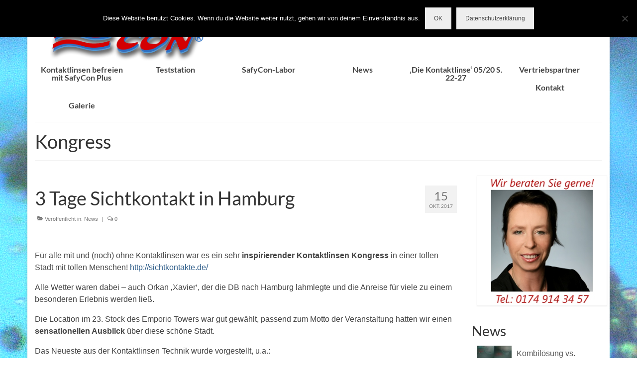

--- FILE ---
content_type: text/html; charset=UTF-8
request_url: https://safycon.de/tag/kongress/
body_size: 13855
content:
<!DOCTYPE html>
<html class="no-js" lang="de" itemscope="itemscope" itemtype="https://schema.org/WebPage">
<head>
  <meta charset="UTF-8">
  <meta name="viewport" content="width=device-width, initial-scale=1.0">
  <meta http-equiv="X-UA-Compatible" content="IE=edge">
  <title>Kongress &#8211; SafyCon</title>
<meta name='robots' content='max-image-preview:large' />
<link rel='dns-prefetch' href='//secure.gravatar.com' />
<link rel='dns-prefetch' href='//stats.wp.com' />

<link rel='dns-prefetch' href='//v0.wordpress.com' />
<link rel='dns-prefetch' href='//jetpack.wordpress.com' />
<link rel='dns-prefetch' href='//s0.wp.com' />
<link rel='dns-prefetch' href='//public-api.wordpress.com' />
<link rel='dns-prefetch' href='//0.gravatar.com' />
<link rel='dns-prefetch' href='//1.gravatar.com' />
<link rel='dns-prefetch' href='//2.gravatar.com' />
<link rel="alternate" type="application/rss+xml" title="SafyCon &raquo; Feed" href="https://safycon.de/feed/" />
<link rel="alternate" type="application/rss+xml" title="SafyCon &raquo; Kommentar-Feed" href="https://safycon.de/comments/feed/" />
<link rel="alternate" type="application/rss+xml" title="SafyCon &raquo; Kongress Schlagwort-Feed" href="https://safycon.de/tag/kongress/feed/" />
<style id='wp-img-auto-sizes-contain-inline-css' type='text/css'>
img:is([sizes=auto i],[sizes^="auto," i]){contain-intrinsic-size:3000px 1500px}
/*# sourceURL=wp-img-auto-sizes-contain-inline-css */
</style>
<link rel='stylesheet' id='pt-cv-public-style-css' href='https://safycon.de/wp-content/plugins/content-views-query-and-display-post-page/public/assets/css/cv.css?ver=4.2.1' type='text/css' media='all' />
<style id='wp-emoji-styles-inline-css' type='text/css'>

	img.wp-smiley, img.emoji {
		display: inline !important;
		border: none !important;
		box-shadow: none !important;
		height: 1em !important;
		width: 1em !important;
		margin: 0 0.07em !important;
		vertical-align: -0.1em !important;
		background: none !important;
		padding: 0 !important;
	}
/*# sourceURL=wp-emoji-styles-inline-css */
</style>
<style id='wp-block-library-inline-css' type='text/css'>
:root{--wp-block-synced-color:#7a00df;--wp-block-synced-color--rgb:122,0,223;--wp-bound-block-color:var(--wp-block-synced-color);--wp-editor-canvas-background:#ddd;--wp-admin-theme-color:#007cba;--wp-admin-theme-color--rgb:0,124,186;--wp-admin-theme-color-darker-10:#006ba1;--wp-admin-theme-color-darker-10--rgb:0,107,160.5;--wp-admin-theme-color-darker-20:#005a87;--wp-admin-theme-color-darker-20--rgb:0,90,135;--wp-admin-border-width-focus:2px}@media (min-resolution:192dpi){:root{--wp-admin-border-width-focus:1.5px}}.wp-element-button{cursor:pointer}:root .has-very-light-gray-background-color{background-color:#eee}:root .has-very-dark-gray-background-color{background-color:#313131}:root .has-very-light-gray-color{color:#eee}:root .has-very-dark-gray-color{color:#313131}:root .has-vivid-green-cyan-to-vivid-cyan-blue-gradient-background{background:linear-gradient(135deg,#00d084,#0693e3)}:root .has-purple-crush-gradient-background{background:linear-gradient(135deg,#34e2e4,#4721fb 50%,#ab1dfe)}:root .has-hazy-dawn-gradient-background{background:linear-gradient(135deg,#faaca8,#dad0ec)}:root .has-subdued-olive-gradient-background{background:linear-gradient(135deg,#fafae1,#67a671)}:root .has-atomic-cream-gradient-background{background:linear-gradient(135deg,#fdd79a,#004a59)}:root .has-nightshade-gradient-background{background:linear-gradient(135deg,#330968,#31cdcf)}:root .has-midnight-gradient-background{background:linear-gradient(135deg,#020381,#2874fc)}:root{--wp--preset--font-size--normal:16px;--wp--preset--font-size--huge:42px}.has-regular-font-size{font-size:1em}.has-larger-font-size{font-size:2.625em}.has-normal-font-size{font-size:var(--wp--preset--font-size--normal)}.has-huge-font-size{font-size:var(--wp--preset--font-size--huge)}.has-text-align-center{text-align:center}.has-text-align-left{text-align:left}.has-text-align-right{text-align:right}.has-fit-text{white-space:nowrap!important}#end-resizable-editor-section{display:none}.aligncenter{clear:both}.items-justified-left{justify-content:flex-start}.items-justified-center{justify-content:center}.items-justified-right{justify-content:flex-end}.items-justified-space-between{justify-content:space-between}.screen-reader-text{border:0;clip-path:inset(50%);height:1px;margin:-1px;overflow:hidden;padding:0;position:absolute;width:1px;word-wrap:normal!important}.screen-reader-text:focus{background-color:#ddd;clip-path:none;color:#444;display:block;font-size:1em;height:auto;left:5px;line-height:normal;padding:15px 23px 14px;text-decoration:none;top:5px;width:auto;z-index:100000}html :where(.has-border-color){border-style:solid}html :where([style*=border-top-color]){border-top-style:solid}html :where([style*=border-right-color]){border-right-style:solid}html :where([style*=border-bottom-color]){border-bottom-style:solid}html :where([style*=border-left-color]){border-left-style:solid}html :where([style*=border-width]){border-style:solid}html :where([style*=border-top-width]){border-top-style:solid}html :where([style*=border-right-width]){border-right-style:solid}html :where([style*=border-bottom-width]){border-bottom-style:solid}html :where([style*=border-left-width]){border-left-style:solid}html :where(img[class*=wp-image-]){height:auto;max-width:100%}:where(figure){margin:0 0 1em}html :where(.is-position-sticky){--wp-admin--admin-bar--position-offset:var(--wp-admin--admin-bar--height,0px)}@media screen and (max-width:600px){html :where(.is-position-sticky){--wp-admin--admin-bar--position-offset:0px}}

/*# sourceURL=wp-block-library-inline-css */
</style><style id='global-styles-inline-css' type='text/css'>
:root{--wp--preset--aspect-ratio--square: 1;--wp--preset--aspect-ratio--4-3: 4/3;--wp--preset--aspect-ratio--3-4: 3/4;--wp--preset--aspect-ratio--3-2: 3/2;--wp--preset--aspect-ratio--2-3: 2/3;--wp--preset--aspect-ratio--16-9: 16/9;--wp--preset--aspect-ratio--9-16: 9/16;--wp--preset--color--black: #000;--wp--preset--color--cyan-bluish-gray: #abb8c3;--wp--preset--color--white: #fff;--wp--preset--color--pale-pink: #f78da7;--wp--preset--color--vivid-red: #cf2e2e;--wp--preset--color--luminous-vivid-orange: #ff6900;--wp--preset--color--luminous-vivid-amber: #fcb900;--wp--preset--color--light-green-cyan: #7bdcb5;--wp--preset--color--vivid-green-cyan: #00d084;--wp--preset--color--pale-cyan-blue: #8ed1fc;--wp--preset--color--vivid-cyan-blue: #0693e3;--wp--preset--color--vivid-purple: #9b51e0;--wp--preset--color--virtue-primary: #2d5c88;--wp--preset--color--virtue-primary-light: #6c8dab;--wp--preset--color--very-light-gray: #eee;--wp--preset--color--very-dark-gray: #444;--wp--preset--gradient--vivid-cyan-blue-to-vivid-purple: linear-gradient(135deg,rgb(6,147,227) 0%,rgb(155,81,224) 100%);--wp--preset--gradient--light-green-cyan-to-vivid-green-cyan: linear-gradient(135deg,rgb(122,220,180) 0%,rgb(0,208,130) 100%);--wp--preset--gradient--luminous-vivid-amber-to-luminous-vivid-orange: linear-gradient(135deg,rgb(252,185,0) 0%,rgb(255,105,0) 100%);--wp--preset--gradient--luminous-vivid-orange-to-vivid-red: linear-gradient(135deg,rgb(255,105,0) 0%,rgb(207,46,46) 100%);--wp--preset--gradient--very-light-gray-to-cyan-bluish-gray: linear-gradient(135deg,rgb(238,238,238) 0%,rgb(169,184,195) 100%);--wp--preset--gradient--cool-to-warm-spectrum: linear-gradient(135deg,rgb(74,234,220) 0%,rgb(151,120,209) 20%,rgb(207,42,186) 40%,rgb(238,44,130) 60%,rgb(251,105,98) 80%,rgb(254,248,76) 100%);--wp--preset--gradient--blush-light-purple: linear-gradient(135deg,rgb(255,206,236) 0%,rgb(152,150,240) 100%);--wp--preset--gradient--blush-bordeaux: linear-gradient(135deg,rgb(254,205,165) 0%,rgb(254,45,45) 50%,rgb(107,0,62) 100%);--wp--preset--gradient--luminous-dusk: linear-gradient(135deg,rgb(255,203,112) 0%,rgb(199,81,192) 50%,rgb(65,88,208) 100%);--wp--preset--gradient--pale-ocean: linear-gradient(135deg,rgb(255,245,203) 0%,rgb(182,227,212) 50%,rgb(51,167,181) 100%);--wp--preset--gradient--electric-grass: linear-gradient(135deg,rgb(202,248,128) 0%,rgb(113,206,126) 100%);--wp--preset--gradient--midnight: linear-gradient(135deg,rgb(2,3,129) 0%,rgb(40,116,252) 100%);--wp--preset--font-size--small: 13px;--wp--preset--font-size--medium: 20px;--wp--preset--font-size--large: 36px;--wp--preset--font-size--x-large: 42px;--wp--preset--spacing--20: 0.44rem;--wp--preset--spacing--30: 0.67rem;--wp--preset--spacing--40: 1rem;--wp--preset--spacing--50: 1.5rem;--wp--preset--spacing--60: 2.25rem;--wp--preset--spacing--70: 3.38rem;--wp--preset--spacing--80: 5.06rem;--wp--preset--shadow--natural: 6px 6px 9px rgba(0, 0, 0, 0.2);--wp--preset--shadow--deep: 12px 12px 50px rgba(0, 0, 0, 0.4);--wp--preset--shadow--sharp: 6px 6px 0px rgba(0, 0, 0, 0.2);--wp--preset--shadow--outlined: 6px 6px 0px -3px rgb(255, 255, 255), 6px 6px rgb(0, 0, 0);--wp--preset--shadow--crisp: 6px 6px 0px rgb(0, 0, 0);}:where(.is-layout-flex){gap: 0.5em;}:where(.is-layout-grid){gap: 0.5em;}body .is-layout-flex{display: flex;}.is-layout-flex{flex-wrap: wrap;align-items: center;}.is-layout-flex > :is(*, div){margin: 0;}body .is-layout-grid{display: grid;}.is-layout-grid > :is(*, div){margin: 0;}:where(.wp-block-columns.is-layout-flex){gap: 2em;}:where(.wp-block-columns.is-layout-grid){gap: 2em;}:where(.wp-block-post-template.is-layout-flex){gap: 1.25em;}:where(.wp-block-post-template.is-layout-grid){gap: 1.25em;}.has-black-color{color: var(--wp--preset--color--black) !important;}.has-cyan-bluish-gray-color{color: var(--wp--preset--color--cyan-bluish-gray) !important;}.has-white-color{color: var(--wp--preset--color--white) !important;}.has-pale-pink-color{color: var(--wp--preset--color--pale-pink) !important;}.has-vivid-red-color{color: var(--wp--preset--color--vivid-red) !important;}.has-luminous-vivid-orange-color{color: var(--wp--preset--color--luminous-vivid-orange) !important;}.has-luminous-vivid-amber-color{color: var(--wp--preset--color--luminous-vivid-amber) !important;}.has-light-green-cyan-color{color: var(--wp--preset--color--light-green-cyan) !important;}.has-vivid-green-cyan-color{color: var(--wp--preset--color--vivid-green-cyan) !important;}.has-pale-cyan-blue-color{color: var(--wp--preset--color--pale-cyan-blue) !important;}.has-vivid-cyan-blue-color{color: var(--wp--preset--color--vivid-cyan-blue) !important;}.has-vivid-purple-color{color: var(--wp--preset--color--vivid-purple) !important;}.has-black-background-color{background-color: var(--wp--preset--color--black) !important;}.has-cyan-bluish-gray-background-color{background-color: var(--wp--preset--color--cyan-bluish-gray) !important;}.has-white-background-color{background-color: var(--wp--preset--color--white) !important;}.has-pale-pink-background-color{background-color: var(--wp--preset--color--pale-pink) !important;}.has-vivid-red-background-color{background-color: var(--wp--preset--color--vivid-red) !important;}.has-luminous-vivid-orange-background-color{background-color: var(--wp--preset--color--luminous-vivid-orange) !important;}.has-luminous-vivid-amber-background-color{background-color: var(--wp--preset--color--luminous-vivid-amber) !important;}.has-light-green-cyan-background-color{background-color: var(--wp--preset--color--light-green-cyan) !important;}.has-vivid-green-cyan-background-color{background-color: var(--wp--preset--color--vivid-green-cyan) !important;}.has-pale-cyan-blue-background-color{background-color: var(--wp--preset--color--pale-cyan-blue) !important;}.has-vivid-cyan-blue-background-color{background-color: var(--wp--preset--color--vivid-cyan-blue) !important;}.has-vivid-purple-background-color{background-color: var(--wp--preset--color--vivid-purple) !important;}.has-black-border-color{border-color: var(--wp--preset--color--black) !important;}.has-cyan-bluish-gray-border-color{border-color: var(--wp--preset--color--cyan-bluish-gray) !important;}.has-white-border-color{border-color: var(--wp--preset--color--white) !important;}.has-pale-pink-border-color{border-color: var(--wp--preset--color--pale-pink) !important;}.has-vivid-red-border-color{border-color: var(--wp--preset--color--vivid-red) !important;}.has-luminous-vivid-orange-border-color{border-color: var(--wp--preset--color--luminous-vivid-orange) !important;}.has-luminous-vivid-amber-border-color{border-color: var(--wp--preset--color--luminous-vivid-amber) !important;}.has-light-green-cyan-border-color{border-color: var(--wp--preset--color--light-green-cyan) !important;}.has-vivid-green-cyan-border-color{border-color: var(--wp--preset--color--vivid-green-cyan) !important;}.has-pale-cyan-blue-border-color{border-color: var(--wp--preset--color--pale-cyan-blue) !important;}.has-vivid-cyan-blue-border-color{border-color: var(--wp--preset--color--vivid-cyan-blue) !important;}.has-vivid-purple-border-color{border-color: var(--wp--preset--color--vivid-purple) !important;}.has-vivid-cyan-blue-to-vivid-purple-gradient-background{background: var(--wp--preset--gradient--vivid-cyan-blue-to-vivid-purple) !important;}.has-light-green-cyan-to-vivid-green-cyan-gradient-background{background: var(--wp--preset--gradient--light-green-cyan-to-vivid-green-cyan) !important;}.has-luminous-vivid-amber-to-luminous-vivid-orange-gradient-background{background: var(--wp--preset--gradient--luminous-vivid-amber-to-luminous-vivid-orange) !important;}.has-luminous-vivid-orange-to-vivid-red-gradient-background{background: var(--wp--preset--gradient--luminous-vivid-orange-to-vivid-red) !important;}.has-very-light-gray-to-cyan-bluish-gray-gradient-background{background: var(--wp--preset--gradient--very-light-gray-to-cyan-bluish-gray) !important;}.has-cool-to-warm-spectrum-gradient-background{background: var(--wp--preset--gradient--cool-to-warm-spectrum) !important;}.has-blush-light-purple-gradient-background{background: var(--wp--preset--gradient--blush-light-purple) !important;}.has-blush-bordeaux-gradient-background{background: var(--wp--preset--gradient--blush-bordeaux) !important;}.has-luminous-dusk-gradient-background{background: var(--wp--preset--gradient--luminous-dusk) !important;}.has-pale-ocean-gradient-background{background: var(--wp--preset--gradient--pale-ocean) !important;}.has-electric-grass-gradient-background{background: var(--wp--preset--gradient--electric-grass) !important;}.has-midnight-gradient-background{background: var(--wp--preset--gradient--midnight) !important;}.has-small-font-size{font-size: var(--wp--preset--font-size--small) !important;}.has-medium-font-size{font-size: var(--wp--preset--font-size--medium) !important;}.has-large-font-size{font-size: var(--wp--preset--font-size--large) !important;}.has-x-large-font-size{font-size: var(--wp--preset--font-size--x-large) !important;}
/*# sourceURL=global-styles-inline-css */
</style>

<style id='classic-theme-styles-inline-css' type='text/css'>
/*! This file is auto-generated */
.wp-block-button__link{color:#fff;background-color:#32373c;border-radius:9999px;box-shadow:none;text-decoration:none;padding:calc(.667em + 2px) calc(1.333em + 2px);font-size:1.125em}.wp-block-file__button{background:#32373c;color:#fff;text-decoration:none}
/*# sourceURL=/wp-includes/css/classic-themes.min.css */
</style>
<link rel='stylesheet' id='cookie-notice-front-css' href='https://safycon.de/wp-content/plugins/cookie-notice/css/front.min.css?ver=2.5.11' type='text/css' media='all' />
<style id='jetpack_facebook_likebox-inline-css' type='text/css'>
.widget_facebook_likebox {
	overflow: hidden;
}

/*# sourceURL=https://safycon.de/wp-content/plugins/jetpack/modules/widgets/facebook-likebox/style.css */
</style>
<link rel='stylesheet' id='sendpress-fe-css-css' href='https://safycon.de/wp-content/plugins/sendpress/css/front-end.css?ver=6.9' type='text/css' media='all' />
<link rel='stylesheet' id='virtue_theme-css' href='https://safycon.de/wp-content/themes/virtue/assets/css/virtue.css?ver=3.4.14' type='text/css' media='all' />
<link rel='stylesheet' id='virtue_skin-css' href='https://safycon.de/wp-content/themes/virtue/assets/css/skins/default.css?ver=3.4.14' type='text/css' media='all' />
<link rel='stylesheet' id='redux-google-fonts-virtue-css' href='//safycon.de/wp-content/uploads/omgf/redux-google-fonts-virtue/redux-google-fonts-virtue.css?ver=1665670856' type='text/css' media='all' />
<script type="text/javascript" src="https://safycon.de/wp-includes/js/jquery/jquery.min.js?ver=3.7.1" id="jquery-core-js"></script>
<script type="text/javascript" src="https://safycon.de/wp-includes/js/jquery/jquery-migrate.min.js?ver=3.4.1" id="jquery-migrate-js"></script>
<script type="text/javascript" id="cookie-notice-front-js-before">
/* <![CDATA[ */
var cnArgs = {"ajaxUrl":"https:\/\/safycon.de\/wp-admin\/admin-ajax.php","nonce":"8b48ddfc81","hideEffect":"fade","position":"top","onScroll":false,"onScrollOffset":100,"onClick":false,"cookieName":"cookie_notice_accepted","cookieTime":2592000,"cookieTimeRejected":2592000,"globalCookie":false,"redirection":false,"cache":false,"revokeCookies":false,"revokeCookiesOpt":"automatic"};

//# sourceURL=cookie-notice-front-js-before
/* ]]> */
</script>
<script type="text/javascript" src="https://safycon.de/wp-content/plugins/cookie-notice/js/front.min.js?ver=2.5.11" id="cookie-notice-front-js"></script>
<script type="text/javascript" id="sendpress-signup-form-js-js-extra">
/* <![CDATA[ */
var sendpress = {"invalidemail":"Bitte geben Sie Ihre Email-Adresse ein","missingemail":"Bitte geben Sie Ihre Email-Adresse ein","required":"Please enter all the required fields. \u003Cbr\u003E Required fields are marked with an (*)","ajaxurl":"https://safycon.de/wp-admin/admin-ajax.php"};
//# sourceURL=sendpress-signup-form-js-js-extra
/* ]]> */
</script>
<script type="text/javascript" src="https://safycon.de/wp-content/plugins/sendpress/js/sendpress.signup.js?ver=1.23.11.6" id="sendpress-signup-form-js-js"></script>
<link rel="https://api.w.org/" href="https://safycon.de/wp-json/" /><link rel="alternate" title="JSON" type="application/json" href="https://safycon.de/wp-json/wp/v2/tags/10" /><link rel="EditURI" type="application/rsd+xml" title="RSD" href="https://safycon.de/xmlrpc.php?rsd" />
<meta name="generator" content="WordPress 6.9" />
	<style>img#wpstats{display:none}</style>
		<style type="text/css">#logo {padding-top:0px;}#logo {padding-bottom:0px;}#logo {margin-left:0px;}#logo {margin-right:0px;}#nav-main {margin-top:0px;}#nav-main {margin-bottom:0px;}.headerfont, .tp-caption {font-family:Lato;}.topbarmenu ul li {font-family:Lato;}input[type=number]::-webkit-inner-spin-button, input[type=number]::-webkit-outer-spin-button { -webkit-appearance: none; margin: 0; } input[type=number] {-moz-appearance: textfield;}.quantity input::-webkit-outer-spin-button,.quantity input::-webkit-inner-spin-button {display: none;}body {background: url(https://safycon.de/wp-content/uploads/2017/11/safycon-bg2.jpg); background-position: center top; background-repeat:no-repeat; background-attachment: fixed; }.kad-hidepostauthortop, .postauthortop {display:none;}.product_item .product_details h5 {text-transform: none;} @media (-webkit-min-device-pixel-ratio: 2), (min-resolution: 192dpi) {#logo .kad-standard-logo {display: none;} #logo .kad-retina-logo {display: block;}}.product_item .product_details h5 {min-height:40px;}.entry-content p { margin-bottom:16px;}@media (max-width: 992px) {
#topcontrol {
display: block !important;
}</style><script type="text/javascript" src="https://safycon.de/wp-content/plugins/si-captcha-for-wordpress/captcha/si_captcha.js?ver=1768601482"></script>
<!-- begin SI CAPTCHA Anti-Spam - login/register form style -->
<style type="text/css">
.si_captcha_small { width:175px; height:45px; padding-top:10px; padding-bottom:10px; }
.si_captcha_large { width:250px; height:60px; padding-top:10px; padding-bottom:10px; }
img#si_image_com { border-style:none; margin:0; padding-right:5px; float:left; }
img#si_image_reg { border-style:none; margin:0; padding-right:5px; float:left; }
img#si_image_log { border-style:none; margin:0; padding-right:5px; float:left; }
img#si_image_side_login { border-style:none; margin:0; padding-right:5px; float:left; }
img#si_image_checkout { border-style:none; margin:0; padding-right:5px; float:left; }
img#si_image_jetpack { border-style:none; margin:0; padding-right:5px; float:left; }
img#si_image_bbpress_topic { border-style:none; margin:0; padding-right:5px; float:left; }
.si_captcha_refresh { border-style:none; margin:0; vertical-align:bottom; }
div#si_captcha_input { display:block; padding-top:15px; padding-bottom:5px; }
label#si_captcha_code_label { margin:0; }
input#si_captcha_code_input { width:65px; }
p#si_captcha_code_p { clear: left; padding-top:10px; }
.si-captcha-jetpack-error { color:#DC3232; }
</style>
<!-- end SI CAPTCHA Anti-Spam - login/register form style -->

<!-- Jetpack Open Graph Tags -->
<meta property="og:type" content="website" />
<meta property="og:title" content="Kongress &#8211; SafyCon" />
<meta property="og:url" content="https://safycon.de/tag/kongress/" />
<meta property="og:site_name" content="SafyCon" />
<meta property="og:image" content="https://safycon.de/wp-content/uploads/2017/07/cropped-SafyCon-Logo-R800.png" />
<meta property="og:image:width" content="512" />
<meta property="og:image:height" content="512" />
<meta property="og:image:alt" content="" />
<meta property="og:locale" content="de_DE" />

<!-- End Jetpack Open Graph Tags -->
<link rel="icon" href="https://safycon.de/wp-content/uploads/2017/07/cropped-SafyCon-Logo-R800-32x32.png" sizes="32x32" />
<link rel="icon" href="https://safycon.de/wp-content/uploads/2017/07/cropped-SafyCon-Logo-R800-192x192.png" sizes="192x192" />
<link rel="apple-touch-icon" href="https://safycon.de/wp-content/uploads/2017/07/cropped-SafyCon-Logo-R800-180x180.png" />
<meta name="msapplication-TileImage" content="https://safycon.de/wp-content/uploads/2017/07/cropped-SafyCon-Logo-R800-270x270.png" />
<style type="text/css" title="dynamic-css" class="options-output">header #logo a.brand,.logofont{font-family:Lato;line-height:40px;font-weight:400;font-style:normal;font-size:32px;}.kad_tagline{font-family:Lato;line-height:20px;font-weight:400;font-style:normal;color:#444444;font-size:14px;}.product_item .product_details h5{font-family:Lato;line-height:20px;font-weight:700;font-style:normal;font-size:16px;}h1{font-family:Lato;line-height:40px;font-weight:400;font-style:normal;font-size:38px;}h2{font-family:Lato;line-height:40px;font-weight:normal;font-style:normal;font-size:32px;}h3{font-family:Lato;line-height:40px;font-weight:400;font-style:normal;font-size:28px;}h4{font-family:Lato;line-height:40px;font-weight:400;font-style:normal;font-size:24px;}h5{font-family:Lato;line-height:24px;font-weight:700;font-style:normal;font-size:18px;}body{font-family:Verdana, Geneva, sans-serif;line-height:24px;font-weight:400;font-style:normal;font-size:16px;}#nav-main ul.sf-menu a{font-family:Lato;line-height:18px;font-weight:400;font-style:normal;font-size:12px;}#nav-second ul.sf-menu a{font-family:Lato;line-height:16px;font-weight:700;font-style:normal;font-size:16px;}.kad-nav-inner .kad-mnav, .kad-mobile-nav .kad-nav-inner li a,.nav-trigger-case{font-family:Lato;line-height:20px;font-weight:400;font-style:normal;font-size:16px;}</style></head>
<body class="archive tag tag-kongress tag-10 wp-embed-responsive wp-theme-virtue cookies-not-set boxed">
	<div id="kt-skip-link"><a href="#content">Skip to Main Content</a></div>
	<div id="wrapper" class="container">
	<header class="banner headerclass" itemscope itemtype="https://schema.org/WPHeader">
	<div id="topbar" class="topclass">
	<div class="container">
		<div class="row">
			<div class="col-md-6 col-sm-6 kad-topbar-left">
				<div class="topbarmenu clearfix">
								</div>
			</div><!-- close col-md-6 --> 
			<div class="col-md-6 col-sm-6 kad-topbar-right">
				<div id="topbar-search" class="topbar-widget">
					
<style type="text/css">
<!--

.prisna-gwt-align-left {
	text-align: left !important;
}
.prisna-gwt-align-right {
	text-align: right !important;
}



body {
	top: 0 !important;
}
.goog-te-banner-frame {
	display: none !important;
	visibility: hidden !important;
}

#goog-gt-tt,
.goog-tooltip,
.goog-tooltip:hover {
	display: none !important;
}
.goog-text-highlight {
	background-color: transparent !important;
	border: none !important;
	box-shadow: none !important;
}
.translated-rtl font,
.translated-ltr font {
	background-color: transparent !important;
	box-shadow: none !important;
	box-sizing: border-box !important;
	-webkit-box-sizing: border-box !important;
	-moz-box-sizing: border-box !important;
}

-->
</style>



<div id="google_translate_element" class="prisna-gwt-align-right"></div>
<script type="text/javascript">
/*<![CDATA[*/
function initializeGoogleTranslateElement() {
	new google.translate.TranslateElement({
		pageLanguage: "de",
		layout: google.translate.TranslateElement.InlineLayout.SIMPLE,
		includedLanguages: "en,fr,it,pl,es"
	}, "google_translate_element");
}
/*]]>*/
</script>
<script type="text/javascript" src="//translate.google.com/translate_a/element.js?cb=initializeGoogleTranslateElement"></script>				</div>
			</div> <!-- close col-md-6-->
		</div> <!-- Close Row -->
	</div> <!-- Close Container -->
</div>	<div class="container">
		<div class="row">
			<div class="col-md-4 clearfix kad-header-left">
				<div id="logo" class="logocase">
					<a class="brand logofont" href="https://safycon.de/">
													<div id="thelogo">
								<img src="https://safycon.de/wp-content/uploads/2017/07/SafyCon-Logo-R400.png" alt="SafyCon" width="400" height="134" class="kad-standard-logo" />
																<img src="https://safycon.de/wp-content/uploads/2017/07/SafyCon-Logo-R800.png" alt="SafyCon" width="800" height="267" class="kad-retina-logo" style="max-height:134px" />
															</div>
												</a>
									</div> <!-- Close #logo -->
			</div><!-- close logo span -->
			       
		</div> <!-- Close Row -->
					<div id="mobile-nav-trigger" class="nav-trigger">
				<button class="nav-trigger-case mobileclass collapsed" data-toggle="collapse" data-target=".kad-nav-collapse">
					<span class="kad-navbtn"><i class="icon-reorder"></i></span>
					<span class="kad-menu-name">Menü</span>
				</button>
			</div>
			<div id="kad-mobile-nav" class="kad-mobile-nav">
				<div class="kad-nav-inner mobileclass">
					<div class="kad-nav-collapse">
					<ul id="menu-hauptmenue" class="kad-mnav"><li  class=" menu-item-310"><a href="https://safycon.de/kontaktlinsen-befreien/"><span>Kontaktlinsen befreien mit SafyCon Plus</span></a></li>
<li  class=" menu-item-267"><a href="https://safycon.de/teststation/"><span>Teststation</span></a></li>
<li  class=" menu-item-454"><a href="https://safycon.de/safycon-labor/"><span>SafyCon-Labor</span></a></li>
<li  class=" menu-item-763"><a href="https://safycon.de/news/"><span>News</span></a></li>
<li  class=" menu-item-738"><a href="https://safycon.de/tutorial/"><span>&#8218;Die Kontaktlinse&#8216; 05/20 S. 22-27</span></a></li>
<li  class=" menu-item-63"><a href="https://safycon.de/haendler/"><span>Vertriebspartner</span></a></li>
<li  class=" menu-item-54"><a href="https://safycon.de/kontakt/"><span>Kontakt</span></a></li>
<li  class=" menu-item-2878"><a href="https://safycon.de/galerie/"><span>Galerie</span></a></li>
</ul>					</div>
				</div>
			</div>
		 
	</div> <!-- Close Container -->
			<section id="cat_nav" class="navclass">
			<div class="container">
				<nav id="nav-second" class="clearfix" itemscope itemtype="https://schema.org/SiteNavigationElement">
					<ul id="menu-hauptmenue-1" class="sf-menu"><li  class=" menu-item-310"><a href="https://safycon.de/kontaktlinsen-befreien/"><span>Kontaktlinsen befreien mit SafyCon Plus</span></a></li>
<li  class=" menu-item-267"><a href="https://safycon.de/teststation/"><span>Teststation</span></a></li>
<li  class=" menu-item-454"><a href="https://safycon.de/safycon-labor/"><span>SafyCon-Labor</span></a></li>
<li  class=" menu-item-763"><a href="https://safycon.de/news/"><span>News</span></a></li>
<li  class=" menu-item-738"><a href="https://safycon.de/tutorial/"><span>&#8218;Die Kontaktlinse&#8216; 05/20 S. 22-27</span></a></li>
<li  class=" menu-item-63"><a href="https://safycon.de/haendler/"><span>Vertriebspartner</span></a></li>
<li  class=" menu-item-54"><a href="https://safycon.de/kontakt/"><span>Kontakt</span></a></li>
<li  class=" menu-item-2878"><a href="https://safycon.de/galerie/"><span>Galerie</span></a></li>
</ul>				</nav>
			</div><!--close container-->
		</section>
	</header>
	<div class="wrap contentclass" role="document">

	<div id="pageheader" class="titleclass">
	<div class="container">
		<div class="page-header">
			<h1 class="entry-title" itemprop="name">
				Kongress			</h1>
			<p class="subtitle"> </p>		</div>
	</div><!--container-->
</div><!--titleclass-->
<div id="content" class="container">
	<div class="row">
		<div class="main col-lg-9 col-md-8  single-article fullpost" role="main">

		<article class="post-171 post type-post status-publish format-standard has-post-thumbnail hentry category-news tag-dreamlens tag-gute-nacht-linse tag-kongress tag-kontaktlinsen tag-multifokale-linsen tag-optiker tag-ortho-k tag-peroxidsystem tag-pflegemittel tag-safycon tag-vdco" itemscope="" itemtype="https://schema.org/BlogPosting">
	<div class="meta_post_image" itemprop="image" itemscope itemtype="https://schema.org/ImageObject"><meta itemprop="url" content="https://safycon.de/wp-content/uploads/2017/10/20171008_1028011.jpg"><meta itemprop="width" content="4128"><meta itemprop="height" content="2322"></div><div class="postmeta updated color_gray">
	<div class="postdate bg-lightgray headerfont">
		<meta itemprop="datePublished" content="2017-11-21T14:44:16+01:00">
		<span class="postday">15</span>
		Okt. 2017	</div>
</div>	<header>
		<a href="https://safycon.de/3-tage-sichtkontakt-in-hamburg/">
			<h1 class="entry-title" itemprop="name headline">
				3 Tage Sichtkontakt in Hamburg			</h1>
		</a>
		<div class="subhead">
    <span class="postauthortop author vcard">
    <i class="icon-user"></i> von  <span itemprop="author"><a href="https://safycon.de/author/safycon/" class="fn" rel="author">Safycon</a></span> |</span>
      
    <span class="postedintop"><i class="icon-folder-open"></i> Veröffentlicht in: <a href="https://safycon.de/category/news/" rel="category tag">News</a></span>     <span class="kad-hidepostedin">|</span>
    <span class="postcommentscount">
    <i class="icon-comments-alt"></i> 0    </span>
</div>	</header>
	<div class="entry-content" itemprop="articleBody">
		<p>&nbsp;</p>
<p>Für alle mit und (noch) ohne Kontaktlinsen war es ein sehr<strong> inspirierender Kontaktlinsen Kongress </strong>in einer tollen Stadt mit tollen Menschen! <a href="http://sichtkontakte.de/">http://sichtkontakte.de/</a></p>
<p>Alle Wetter waren dabei &#8211; auch Orkan &#8218;Xavier&#8216;, der die DB nach Hamburg lahmlegte und die Anreise für viele zu einem besonderen Erlebnis werden ließ.</p>
<p>Die Location im 23. Stock des Emporio Towers war gut gewählt, passend zum Motto der Veranstaltung hatten wir einen <strong>sensationellen Ausblick</strong> über diese schöne Stadt.</p>
<p>Das Neueste aus der Kontaktlinsen Technik wurde vorgestellt, u.a.:</p>
<p><strong>Die Möglichkeit, völlig frei gut sehen zu können begeistert</strong>, wenn es ohne eine riskante Op und ohne Brille oder Kontaktlinsen geht.</p>
<p>Ortho-K Linsen werden im Schlaf getragen und verschieben die Hornhaut dabei reversibel, wie die Kuppe eines Sandhügels, sodass der Glückliche völlig frei gut sehen kann &#8211; eine super Idee! <a href="http://kontaktlinsenspezialist.de/informationen/orthokeratologie/">http://kontaktlinsenspezialist.de/informationen/orthokeratologie/</a></p>
<p><strong>Viel Potential für alle ab 40</strong> haben Multifokallinsen, die wie ein kleines Gleitsichtglas funktionieren und ebenso, wie die individuellen Weichen, aufs Grad genau korrigieren. <a href="http://precilens.de/expert-progressive-die-erste-formstabile-multifokallinse-die-wie-ein-gleitsichtglas-funktioniert/">http://precilens.de/expert-progressive-die-erste-formstabile-multifokallinse-die-wie-ein-gleitsichtglas-funktioniert/</a></p>
<p><strong>Myopiekontrolle </strong>wird durch eine modifizierte Gestaltung des Kontaktlinsenrandes möglich gemacht und für alle Kinder und Jugendlichen eine echte Chance, die fortschreitende Kurzsichtigkeit aufzuhalten. <a href="http://www.mueller-welt.de/kontaktlinsen-themen/kinder-und-kontaktlinsen/myopiekontrolle">http://www.mueller-welt.de/kontaktlinsen-themen/kinder-und-kontaktlinsen/myopiekontrolle</a></p>
<p>Hamburg ist also immer eine Reise wert!</p>
	</div>
	<footer class="single-footer clearfix">
		<span class="posttags"><i class="icon-tag"></i><a href="https://safycon.de/tag/dreamlens/" rel="tag">Dreamlens</a>, <a href="https://safycon.de/tag/gute-nacht-linse/" rel="tag">gute Nacht Linse</a>, <a href="https://safycon.de/tag/kongress/" rel="tag">Kongress</a>, <a href="https://safycon.de/tag/kontaktlinsen/" rel="tag">Kontaktlinsen</a>, <a href="https://safycon.de/tag/multifokale-linsen/" rel="tag">Multifokale Linsen</a>, <a href="https://safycon.de/tag/optiker/" rel="tag">Optiker</a>, <a href="https://safycon.de/tag/ortho-k/" rel="tag">Ortho-K</a>, <a href="https://safycon.de/tag/peroxidsystem/" rel="tag">Peroxidsystem</a>, <a href="https://safycon.de/tag/pflegemittel/" rel="tag">Pflegemittel</a>, <a href="https://safycon.de/tag/safycon/" rel="tag">Safycon</a>, <a href="https://safycon.de/tag/vdco/" rel="tag">VDCO</a></span><meta itemscope itemprop="mainEntityOfPage" content="https://safycon.de/3-tage-sichtkontakt-in-hamburg/" itemType="https://schema.org/WebPage" itemid="https://safycon.de/3-tage-sichtkontakt-in-hamburg/"><meta itemprop="dateModified" content="2017-11-21T14:44:16+01:00"><div itemprop="publisher" itemscope itemtype="https://schema.org/Organization"><div itemprop="logo" itemscope itemtype="https://schema.org/ImageObject"><meta itemprop="url" content="https://safycon.de/wp-content/uploads/2017/07/SafyCon-Logo-R400.png"><meta itemprop="width" content="400"><meta itemprop="height" content="134"></div><meta itemprop="name" content="SafyCon"></div>	</footer>
</article>

<article class="post-108 post type-post status-publish format-standard has-post-thumbnail hentry category-news tag-kongress tag-kontaktlinsen tag-vdco" itemscope="" itemtype="https://schema.org/BlogPosting">
	<div class="meta_post_image" itemprop="image" itemscope itemtype="https://schema.org/ImageObject"><meta itemprop="url" content="https://safycon.de/wp-content/uploads/2017/08/Anzeige-Safycon-derOptiker2.jpg"><meta itemprop="width" content="1087"><meta itemprop="height" content="768"></div><div class="postmeta updated color_gray">
	<div class="postdate bg-lightgray headerfont">
		<meta itemprop="datePublished" content="2017-11-21T14:44:17+01:00">
		<span class="postday">19</span>
		Aug. 2017	</div>
</div>	<header>
		<a href="https://safycon.de/vdco-jahreskongress-deutscher-contactlinsenspezialisten-und-optometristen/">
			<h1 class="entry-title" itemprop="name headline">
				VDCO Jahreskongress deutscher Contactlinsenspezialisten und Optometristen			</h1>
		</a>
		<div class="subhead">
    <span class="postauthortop author vcard">
    <i class="icon-user"></i> von  <span itemprop="author"><a href="https://safycon.de/author/safycon/" class="fn" rel="author">Safycon</a></span> |</span>
      
    <span class="postedintop"><i class="icon-folder-open"></i> Veröffentlicht in: <a href="https://safycon.de/category/news/" rel="category tag">News</a></span>     <span class="kad-hidepostedin">|</span>
    <span class="postcommentscount">
    <i class="icon-comments-alt"></i> 0    </span>
</div>	</header>
	<div class="entry-content" itemprop="articleBody">
		<p>Am <a href="http://sichtkontakte.de/" target="_blank" rel="noopener">Jahreskongress der deutschen Contactlinsenspezialisten und Optometristen</a> vom 6.- 8. Oktober 2017 im Emporio Tower zu Hamburg nehme ich auch teil und freu mich auf die immer wieder wertvollen Anregungen, die interessanten Gespräche, auf meine Kollegen, neue Kontakte und auf Hamburg 🙂</p>
<p>See you in Hamburg!</p>
<p>&nbsp;</p>
	</div>
	<footer class="single-footer clearfix">
		<span class="posttags"><i class="icon-tag"></i><a href="https://safycon.de/tag/kongress/" rel="tag">Kongress</a>, <a href="https://safycon.de/tag/kontaktlinsen/" rel="tag">Kontaktlinsen</a>, <a href="https://safycon.de/tag/vdco/" rel="tag">VDCO</a></span><meta itemscope itemprop="mainEntityOfPage" content="https://safycon.de/vdco-jahreskongress-deutscher-contactlinsenspezialisten-und-optometristen/" itemType="https://schema.org/WebPage" itemid="https://safycon.de/vdco-jahreskongress-deutscher-contactlinsenspezialisten-und-optometristen/"><meta itemprop="dateModified" content="2017-11-21T14:44:17+01:00"><div itemprop="publisher" itemscope itemtype="https://schema.org/Organization"><div itemprop="logo" itemscope itemtype="https://schema.org/ImageObject"><meta itemprop="url" content="https://safycon.de/wp-content/uploads/2017/07/SafyCon-Logo-R400.png"><meta itemprop="width" content="400"><meta itemprop="height" content="134"></div><meta itemprop="name" content="SafyCon"></div>	</footer>
</article>

<div class="wp-pagenavi"></div>
		</div><!-- /.main -->
<aside class="col-lg-3 col-md-4 kad-sidebar" role="complementary" itemscope itemtype="https://schema.org/WPSideBar">
	<div class="sidebar">
		<section id="media_image-2" class="widget-1 widget-first widget widget_media_image"><div class="widget-inner"><a href="tel:+491749143457"><img width="300" height="300" src="https://safycon.de/wp-content/uploads/2017/09/safycon-beratung-c2a.jpg" class="image wp-image-143  attachment-full size-full" alt="" style="max-width: 100%; height: auto;" decoding="async" loading="lazy" srcset="https://safycon.de/wp-content/uploads/2017/09/safycon-beratung-c2a.jpg 300w, https://safycon.de/wp-content/uploads/2017/09/safycon-beratung-c2a-150x150.jpg 150w" sizes="auto, (max-width: 300px) 100vw, 300px" data-attachment-id="143" data-permalink="https://safycon.de/safycon-beratung-c2a/" data-orig-file="https://safycon.de/wp-content/uploads/2017/09/safycon-beratung-c2a.jpg" data-orig-size="300,300" data-comments-opened="1" data-image-meta="{&quot;aperture&quot;:&quot;0&quot;,&quot;credit&quot;:&quot;&quot;,&quot;camera&quot;:&quot;&quot;,&quot;caption&quot;:&quot;&quot;,&quot;created_timestamp&quot;:&quot;0&quot;,&quot;copyright&quot;:&quot;&quot;,&quot;focal_length&quot;:&quot;0&quot;,&quot;iso&quot;:&quot;0&quot;,&quot;shutter_speed&quot;:&quot;0&quot;,&quot;title&quot;:&quot;&quot;,&quot;orientation&quot;:&quot;0&quot;}" data-image-title="safycon-beratung-c2a" data-image-description="" data-image-caption="" data-medium-file="https://safycon.de/wp-content/uploads/2017/09/safycon-beratung-c2a.jpg" data-large-file="https://safycon.de/wp-content/uploads/2017/09/safycon-beratung-c2a.jpg" /></a></div></section>    <section id="kadence_recent_posts-2" class="widget-2 widget kadence_recent_posts"><div class="widget-inner">    <h3>News</h3>    <ul>
        <li class="clearfix postclass">
		<a href="https://safycon.de/kombiloesung-vs-safycon-plus/" title="Kombilösung vs. SafyCon Plus" class="recentpost_featimg">
		<img width="80" height="50" src="https://safycon.de/wp-content/uploads/2024/11/Chef_000014-80x50.jpg" class="attachment-widget-thumb size-widget-thumb wp-post-image" alt="" decoding="async" loading="lazy" data-attachment-id="2946" data-permalink="https://safycon.de/chef_000014/" data-orig-file="https://safycon.de/wp-content/uploads/2024/11/Chef_000014.jpg" data-orig-size="1600,1200" data-comments-opened="1" data-image-meta="{&quot;aperture&quot;:&quot;0&quot;,&quot;credit&quot;:&quot;&quot;,&quot;camera&quot;:&quot;&quot;,&quot;caption&quot;:&quot;&quot;,&quot;created_timestamp&quot;:&quot;0&quot;,&quot;copyright&quot;:&quot;&quot;,&quot;focal_length&quot;:&quot;0&quot;,&quot;iso&quot;:&quot;0&quot;,&quot;shutter_speed&quot;:&quot;0&quot;,&quot;title&quot;:&quot;&quot;,&quot;orientation&quot;:&quot;0&quot;}" data-image-title="Chef_000014" data-image-description="" data-image-caption="" data-medium-file="https://safycon.de/wp-content/uploads/2024/11/Chef_000014-300x225.jpg" data-large-file="https://safycon.de/wp-content/uploads/2024/11/Chef_000014-1024x768.jpg" />        </a>
        <a href="https://safycon.de/kombiloesung-vs-safycon-plus/" title="Kombilösung vs. SafyCon Plus" class="recentpost_title">Kombilösung vs. SafyCon Plus</a>
        <span class="recentpost_date">17. November 2024</span>
        </li>
        <li class="clearfix postclass">
		<a href="https://safycon.de/tageslinsen-und-lieferzeiten/" title="Tageslinsen und Lieferzeiten" class="recentpost_featimg">
		<img width="80" height="50" src="https://safycon.de/wp-content/uploads/2023/05/SafyCon-Labor-30.-April-2023-80x50.jpg" class="attachment-widget-thumb size-widget-thumb wp-post-image" alt="" decoding="async" loading="lazy" data-attachment-id="2725" data-permalink="https://safycon.de/tageslinsen-und-lieferzeiten/safycon-labor-30-april-2023/" data-orig-file="https://safycon.de/wp-content/uploads/2023/05/SafyCon-Labor-30.-April-2023.jpg" data-orig-size="1600,1200" data-comments-opened="1" data-image-meta="{&quot;aperture&quot;:&quot;0&quot;,&quot;credit&quot;:&quot;&quot;,&quot;camera&quot;:&quot;&quot;,&quot;caption&quot;:&quot;&quot;,&quot;created_timestamp&quot;:&quot;0&quot;,&quot;copyright&quot;:&quot;&quot;,&quot;focal_length&quot;:&quot;0&quot;,&quot;iso&quot;:&quot;0&quot;,&quot;shutter_speed&quot;:&quot;0&quot;,&quot;title&quot;:&quot;&quot;,&quot;orientation&quot;:&quot;0&quot;}" data-image-title="SafyCon-Labor 30. April 2023" data-image-description="" data-image-caption="" data-medium-file="https://safycon.de/wp-content/uploads/2023/05/SafyCon-Labor-30.-April-2023-300x225.jpg" data-large-file="https://safycon.de/wp-content/uploads/2023/05/SafyCon-Labor-30.-April-2023-1024x768.jpg" />        </a>
        <a href="https://safycon.de/tageslinsen-und-lieferzeiten/" title="Tageslinsen und Lieferzeiten" class="recentpost_title">Tageslinsen und Lieferzeiten</a>
        <span class="recentpost_date">17. Mai 2023</span>
        </li>
        <li class="clearfix postclass">
		<a href="https://safycon.de/aschermittwoch-rote-augen/" title="Aschermittwoch &#8211; rote Augen?" class="recentpost_featimg">
		<img width="80" height="50" src="https://safycon.de/wp-content/uploads/2023/02/Maybelline-New-York-Mascara-Mascara-80x50.jpg" class="attachment-widget-thumb size-widget-thumb wp-post-image" alt="" decoding="async" loading="lazy" data-attachment-id="2617" data-permalink="https://safycon.de/maybelline-new-york-mascara-mascara/" data-orig-file="https://safycon.de/wp-content/uploads/2023/02/Maybelline-New-York-Mascara-Mascara.jpg" data-orig-size="1600,1200" data-comments-opened="1" data-image-meta="{&quot;aperture&quot;:&quot;0&quot;,&quot;credit&quot;:&quot;&quot;,&quot;camera&quot;:&quot;&quot;,&quot;caption&quot;:&quot;&quot;,&quot;created_timestamp&quot;:&quot;0&quot;,&quot;copyright&quot;:&quot;&quot;,&quot;focal_length&quot;:&quot;0&quot;,&quot;iso&quot;:&quot;0&quot;,&quot;shutter_speed&quot;:&quot;0&quot;,&quot;title&quot;:&quot;&quot;,&quot;orientation&quot;:&quot;0&quot;}" data-image-title="Maybelline New York Mascara Mascara" data-image-description="" data-image-caption="" data-medium-file="https://safycon.de/wp-content/uploads/2023/02/Maybelline-New-York-Mascara-Mascara-300x225.jpg" data-large-file="https://safycon.de/wp-content/uploads/2023/02/Maybelline-New-York-Mascara-Mascara-1024x768.jpg" />        </a>
        <a href="https://safycon.de/aschermittwoch-rote-augen/" title="Aschermittwoch &#8211; rote Augen?" class="recentpost_title">Aschermittwoch &#8211; rote Augen?</a>
        <span class="recentpost_date">21. Februar 2023</span>
        </li>
        <li class="clearfix postclass">
		<a href="https://safycon.de/safy-contactlenses-with-safycon-plus/" title="Safy Contactlenses with SafyCon Plus" class="recentpost_featimg">
		<img width="80" height="50" src="https://safycon.de/wp-content/uploads/2023/02/HCl-80x50.jpg" class="attachment-widget-thumb size-widget-thumb wp-post-image" alt="Sauerstoffmangel und trockene Augen" decoding="async" loading="lazy" data-attachment-id="2506" data-permalink="https://safycon.de/safy-contactlenses-with-safycon-plus/hcl/" data-orig-file="https://safycon.de/wp-content/uploads/2023/02/HCl.jpg" data-orig-size="1600,1200" data-comments-opened="1" data-image-meta="{&quot;aperture&quot;:&quot;0&quot;,&quot;credit&quot;:&quot;&quot;,&quot;camera&quot;:&quot;&quot;,&quot;caption&quot;:&quot;&quot;,&quot;created_timestamp&quot;:&quot;0&quot;,&quot;copyright&quot;:&quot;&quot;,&quot;focal_length&quot;:&quot;0&quot;,&quot;iso&quot;:&quot;0&quot;,&quot;shutter_speed&quot;:&quot;0&quot;,&quot;title&quot;:&quot;&quot;,&quot;orientation&quot;:&quot;0&quot;}" data-image-title="HCl" data-image-description="&lt;p&gt;Sauerstoffmangel und trockene Augen&lt;/p&gt;
" data-image-caption="&lt;p&gt;Sauerstoffmangel und trockene Augen&lt;/p&gt;
" data-medium-file="https://safycon.de/wp-content/uploads/2023/02/HCl-300x225.jpg" data-large-file="https://safycon.de/wp-content/uploads/2023/02/HCl-1024x768.jpg" />        </a>
        <a href="https://safycon.de/safy-contactlenses-with-safycon-plus/" title="Safy Contactlenses with SafyCon Plus" class="recentpost_title">Safy Contactlenses with SafyCon Plus</a>
        <span class="recentpost_date">10. Februar 2023</span>
        </li>
        <li class="clearfix postclass">
		<a href="https://safycon.de/kontaktlinsen-befreien-mit-safycon-plus/" title="Kontaktlinsen befreien mit SafyCon Plus" class="recentpost_featimg">
		<img width="80" height="50" src="https://safycon.de/wp-content/uploads/2021/05/Anzeige-Safycon-60x60-2-80x50.jpg" class="attachment-widget-thumb size-widget-thumb wp-post-image" alt="" decoding="async" loading="lazy" data-attachment-id="1522" data-permalink="https://safycon.de/kontaktlinsen-befreien/anzeige-safycon-60x60-2/" data-orig-file="https://safycon.de/wp-content/uploads/2021/05/Anzeige-Safycon-60x60-2.jpg" data-orig-size="709,709" data-comments-opened="1" data-image-meta="{&quot;aperture&quot;:&quot;0&quot;,&quot;credit&quot;:&quot;&quot;,&quot;camera&quot;:&quot;&quot;,&quot;caption&quot;:&quot;&quot;,&quot;created_timestamp&quot;:&quot;0&quot;,&quot;copyright&quot;:&quot;&quot;,&quot;focal_length&quot;:&quot;0&quot;,&quot;iso&quot;:&quot;0&quot;,&quot;shutter_speed&quot;:&quot;0&quot;,&quot;title&quot;:&quot;&quot;,&quot;orientation&quot;:&quot;1&quot;}" data-image-title="Anzeige-Safycon-60&amp;#215;60-2" data-image-description="" data-image-caption="" data-medium-file="https://safycon.de/wp-content/uploads/2021/05/Anzeige-Safycon-60x60-2-300x300.jpg" data-large-file="https://safycon.de/wp-content/uploads/2021/05/Anzeige-Safycon-60x60-2.jpg" />        </a>
        <a href="https://safycon.de/kontaktlinsen-befreien-mit-safycon-plus/" title="Kontaktlinsen befreien mit SafyCon Plus" class="recentpost_title">Kontaktlinsen befreien mit SafyCon Plus</a>
        <span class="recentpost_date">3. Februar 2023</span>
        </li>
        </ul>
    </div></section><section id="facebook-likebox-2" class="widget-3 widget-last widget widget_facebook_likebox"><div class="widget-inner"><h3><a href="https://www.facebook.com/Safycon-1327710617346971">@fb</a></h3>		<div id="fb-root"></div>
		<div class="fb-page" data-href="https://www.facebook.com/Safycon-1327710617346971" data-width="340"  data-height="432" data-hide-cover="false" data-show-facepile="false" data-tabs="timeline" data-hide-cta="false" data-small-header="false">
		<div class="fb-xfbml-parse-ignore"><blockquote cite="https://www.facebook.com/Safycon-1327710617346971"><a href="https://www.facebook.com/Safycon-1327710617346971">@fb</a></blockquote></div>
		</div>
		</div></section>	</div><!-- /.sidebar -->
</aside><!-- /aside -->
			</div><!-- /.row-->
		</div><!-- /.content -->
	</div><!-- /.wrap -->
	<footer id="containerfooter" class="footerclass" itemscope itemtype="https://schema.org/WPFooter">
  <div class="container">
  	<div class="row">
  								        			        </div>
        <div class="footercredits clearfix">
    		
    		        	<p>&copy; 2026 SafyCon - 
<a href="/impressum/">Impressum</a></br>
<a href="http://www.back-office-cologne.de/" target="_blank">Webdesign: Back Office Cologne</a></p>
    	</div>

  </div>

</footer>

		</div><!--Wrapper-->
		<script type="speculationrules">
{"prefetch":[{"source":"document","where":{"and":[{"href_matches":"/*"},{"not":{"href_matches":["/wp-*.php","/wp-admin/*","/wp-content/uploads/*","/wp-content/*","/wp-content/plugins/*","/wp-content/themes/virtue/*","/*\\?(.+)"]}},{"not":{"selector_matches":"a[rel~=\"nofollow\"]"}},{"not":{"selector_matches":".no-prefetch, .no-prefetch a"}}]},"eagerness":"conservative"}]}
</script>
<script type="text/javascript" id="pt-cv-content-views-script-js-extra">
/* <![CDATA[ */
var PT_CV_PUBLIC = {"_prefix":"pt-cv-","page_to_show":"5","_nonce":"7f1d1d0d88","is_admin":"","is_mobile":"","ajaxurl":"https://safycon.de/wp-admin/admin-ajax.php","lang":"","loading_image_src":"[data-uri]"};
var PT_CV_PAGINATION = {"first":"\u00ab","prev":"\u2039","next":"\u203a","last":"\u00bb","goto_first":"Gehe zur ersten Seite","goto_prev":"Gehe zur vorherigen Seite","goto_next":"Gehe zur n\u00e4chsten Seite","goto_last":"Gehe zur letzten Seite","current_page":"Aktuelle Seite ist","goto_page":"Gehe zu Seite"};
//# sourceURL=pt-cv-content-views-script-js-extra
/* ]]> */
</script>
<script type="text/javascript" src="https://safycon.de/wp-content/plugins/content-views-query-and-display-post-page/public/assets/js/cv.js?ver=4.2.1" id="pt-cv-content-views-script-js"></script>
<script type="text/javascript" id="jetpack-facebook-embed-js-extra">
/* <![CDATA[ */
var jpfbembed = {"appid":"249643311490","locale":"de_DE"};
//# sourceURL=jetpack-facebook-embed-js-extra
/* ]]> */
</script>
<script type="text/javascript" src="https://safycon.de/wp-content/plugins/jetpack/_inc/build/facebook-embed.min.js?ver=15.4" id="jetpack-facebook-embed-js"></script>
<script type="text/javascript" src="https://safycon.de/wp-content/themes/virtue/assets/js/min/bootstrap-min.js?ver=3.4.14" id="bootstrap-js"></script>
<script type="text/javascript" src="https://safycon.de/wp-includes/js/hoverIntent.min.js?ver=1.10.2" id="hoverIntent-js"></script>
<script type="text/javascript" src="https://safycon.de/wp-includes/js/imagesloaded.min.js?ver=5.0.0" id="imagesloaded-js"></script>
<script type="text/javascript" src="https://safycon.de/wp-includes/js/masonry.min.js?ver=4.2.2" id="masonry-js"></script>
<script type="text/javascript" src="https://safycon.de/wp-content/themes/virtue/assets/js/min/plugins-min.js?ver=3.4.14" id="virtue_plugins-js"></script>
<script type="text/javascript" src="https://safycon.de/wp-content/themes/virtue/assets/js/min/magnific-popup-min.js?ver=3.4.14" id="magnific-popup-js"></script>
<script type="text/javascript" id="virtue-lightbox-init-js-extra">
/* <![CDATA[ */
var virtue_lightbox = {"loading":"Wird geladen\u00a0\u2026","of":"%curr% von %total%","error":"Das Bild konnte nicht geladen werden."};
//# sourceURL=virtue-lightbox-init-js-extra
/* ]]> */
</script>
<script type="text/javascript" src="https://safycon.de/wp-content/themes/virtue/assets/js/min/virtue-lightbox-init-min.js?ver=3.4.14" id="virtue-lightbox-init-js"></script>
<script type="text/javascript" src="https://safycon.de/wp-content/themes/virtue/assets/js/min/main-min.js?ver=3.4.14" id="virtue_main-js"></script>
<script type="text/javascript" id="jetpack-stats-js-before">
/* <![CDATA[ */
_stq = window._stq || [];
_stq.push([ "view", {"v":"ext","blog":"133456788","post":"0","tz":"1","srv":"safycon.de","arch_tag":"kongress","arch_results":"2","j":"1:15.4"} ]);
_stq.push([ "clickTrackerInit", "133456788", "0" ]);
//# sourceURL=jetpack-stats-js-before
/* ]]> */
</script>
<script type="text/javascript" src="https://stats.wp.com/e-202603.js" id="jetpack-stats-js" defer="defer" data-wp-strategy="defer"></script>
<script id="wp-emoji-settings" type="application/json">
{"baseUrl":"https://s.w.org/images/core/emoji/17.0.2/72x72/","ext":".png","svgUrl":"https://s.w.org/images/core/emoji/17.0.2/svg/","svgExt":".svg","source":{"concatemoji":"https://safycon.de/wp-includes/js/wp-emoji-release.min.js?ver=6.9"}}
</script>
<script type="module">
/* <![CDATA[ */
/*! This file is auto-generated */
const a=JSON.parse(document.getElementById("wp-emoji-settings").textContent),o=(window._wpemojiSettings=a,"wpEmojiSettingsSupports"),s=["flag","emoji"];function i(e){try{var t={supportTests:e,timestamp:(new Date).valueOf()};sessionStorage.setItem(o,JSON.stringify(t))}catch(e){}}function c(e,t,n){e.clearRect(0,0,e.canvas.width,e.canvas.height),e.fillText(t,0,0);t=new Uint32Array(e.getImageData(0,0,e.canvas.width,e.canvas.height).data);e.clearRect(0,0,e.canvas.width,e.canvas.height),e.fillText(n,0,0);const a=new Uint32Array(e.getImageData(0,0,e.canvas.width,e.canvas.height).data);return t.every((e,t)=>e===a[t])}function p(e,t){e.clearRect(0,0,e.canvas.width,e.canvas.height),e.fillText(t,0,0);var n=e.getImageData(16,16,1,1);for(let e=0;e<n.data.length;e++)if(0!==n.data[e])return!1;return!0}function u(e,t,n,a){switch(t){case"flag":return n(e,"\ud83c\udff3\ufe0f\u200d\u26a7\ufe0f","\ud83c\udff3\ufe0f\u200b\u26a7\ufe0f")?!1:!n(e,"\ud83c\udde8\ud83c\uddf6","\ud83c\udde8\u200b\ud83c\uddf6")&&!n(e,"\ud83c\udff4\udb40\udc67\udb40\udc62\udb40\udc65\udb40\udc6e\udb40\udc67\udb40\udc7f","\ud83c\udff4\u200b\udb40\udc67\u200b\udb40\udc62\u200b\udb40\udc65\u200b\udb40\udc6e\u200b\udb40\udc67\u200b\udb40\udc7f");case"emoji":return!a(e,"\ud83e\u1fac8")}return!1}function f(e,t,n,a){let r;const o=(r="undefined"!=typeof WorkerGlobalScope&&self instanceof WorkerGlobalScope?new OffscreenCanvas(300,150):document.createElement("canvas")).getContext("2d",{willReadFrequently:!0}),s=(o.textBaseline="top",o.font="600 32px Arial",{});return e.forEach(e=>{s[e]=t(o,e,n,a)}),s}function r(e){var t=document.createElement("script");t.src=e,t.defer=!0,document.head.appendChild(t)}a.supports={everything:!0,everythingExceptFlag:!0},new Promise(t=>{let n=function(){try{var e=JSON.parse(sessionStorage.getItem(o));if("object"==typeof e&&"number"==typeof e.timestamp&&(new Date).valueOf()<e.timestamp+604800&&"object"==typeof e.supportTests)return e.supportTests}catch(e){}return null}();if(!n){if("undefined"!=typeof Worker&&"undefined"!=typeof OffscreenCanvas&&"undefined"!=typeof URL&&URL.createObjectURL&&"undefined"!=typeof Blob)try{var e="postMessage("+f.toString()+"("+[JSON.stringify(s),u.toString(),c.toString(),p.toString()].join(",")+"));",a=new Blob([e],{type:"text/javascript"});const r=new Worker(URL.createObjectURL(a),{name:"wpTestEmojiSupports"});return void(r.onmessage=e=>{i(n=e.data),r.terminate(),t(n)})}catch(e){}i(n=f(s,u,c,p))}t(n)}).then(e=>{for(const n in e)a.supports[n]=e[n],a.supports.everything=a.supports.everything&&a.supports[n],"flag"!==n&&(a.supports.everythingExceptFlag=a.supports.everythingExceptFlag&&a.supports[n]);var t;a.supports.everythingExceptFlag=a.supports.everythingExceptFlag&&!a.supports.flag,a.supports.everything||((t=a.source||{}).concatemoji?r(t.concatemoji):t.wpemoji&&t.twemoji&&(r(t.twemoji),r(t.wpemoji)))});
//# sourceURL=https://safycon.de/wp-includes/js/wp-emoji-loader.min.js
/* ]]> */
</script>

		<!-- Cookie Notice plugin v2.5.11 by Hu-manity.co https://hu-manity.co/ -->
		<div id="cookie-notice" role="dialog" class="cookie-notice-hidden cookie-revoke-hidden cn-position-top" aria-label="Cookie Notice" style="background-color: rgba(0,0,0,1);"><div class="cookie-notice-container" style="color: #fff"><span id="cn-notice-text" class="cn-text-container">Diese Website benutzt Cookies. Wenn du die Website weiter nutzt, gehen wir von deinem Einverständnis aus.</span><span id="cn-notice-buttons" class="cn-buttons-container"><button id="cn-accept-cookie" data-cookie-set="accept" class="cn-set-cookie cn-button cn-button-custom button" aria-label="OK">OK</button><button data-link-url="https://safycon.de/impressum/" data-link-target="_blank" id="cn-more-info" class="cn-more-info cn-button cn-button-custom button" aria-label="Datenschutzerklärung">Datenschutzerklärung</button></span><button type="button" id="cn-close-notice" data-cookie-set="accept" class="cn-close-icon" aria-label="Nein"></button></div>
			
		</div>
		<!-- / Cookie Notice plugin -->	</body>
</html>